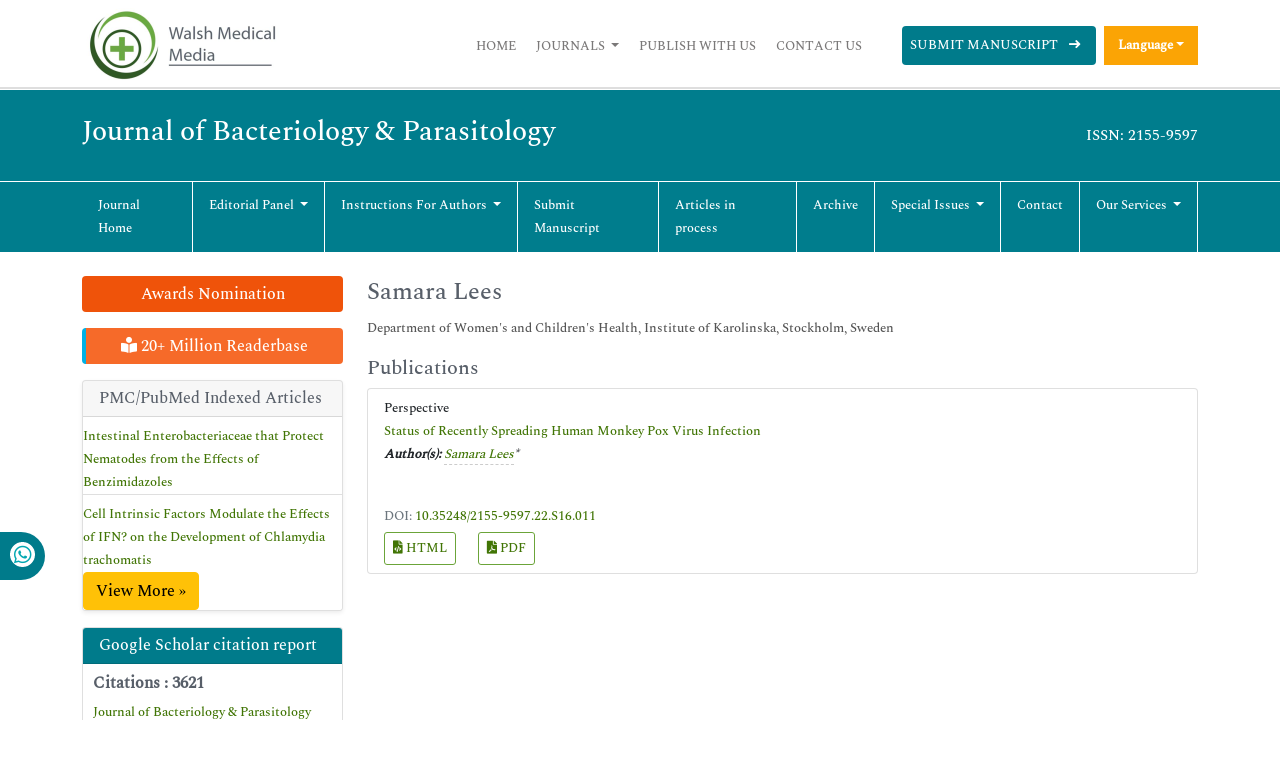

--- FILE ---
content_type: text/html; charset=UTF-8
request_url: https://www.walshmedicalmedia.com/author/samara-lees-37563
body_size: 7643
content:
<!DOCTYPE html>
<html>
<head>
<meta charset="utf-8">
<meta name="viewport" content="width=device-width, initial-scale=1">
<title>Samara Lees | 37563</title>
<meta name="keywords" content="Samara Lees, , Sweden, 37563"/>
<meta name="description" content="Samara Lees, , Sweden, 37563"/>
<meta itemprop="name" content="Walsh Medical Media" />
<meta http-equiv="X-UA-Compatible" content="IE=edge">
<meta name="google-site-verification" content="YjHsSGOfJVjTiVTf6S4LqoaspPRh3ErDWaq1RaXtrAY" />
<meta name="ROBOTS" content="INDEX,FOLLOW">
<meta name="googlebot" content="INDEX,FOLLOW">
<meta name="author" content="https://www.walshmedicalmedia.com/author/samara-lees-37563" />
<meta name="format-detection" content="telephone=no" />
<link rel="shortcut icon" href="/assets/images/ico.png" />
<link rel="canonical" href="https://www.walshmedicalmedia.com/author/samara-lees-37563">
<link rel="alternate" href="https://www.walshmedicalmedia.com/author/samara-lees-37563" hreflang="en-us"/>
<link rel="stylesheet" type="text/css" href="/assets/lib/css/bootstrap.min.css">
<link rel="stylesheet" type="text/css" href="/assets/css/style.css">
<link rel="stylesheet" type="text/css" href="/assets/css/responsive.css">
<link rel="stylesheet" type="text/css" href="/assets/css/journalpage.css">
<link rel="stylesheet" href="https://pro.fontawesome.com/releases/v5.10.0/css/all.css" crossorigin="anonymous"/>
<link href="/assets/lib/css/font/font.css" rel="stylesheet">

<!-- Global site tag (gtag.js) - Google Analytics -->

<script async src="https://www.googletagmanager.com/gtag/js?id=G-HYJM65801X"></script>
<script>
  window.dataLayer = window.dataLayer || [];
  function gtag(){dataLayer.push(arguments);}
  gtag('js', new Date());

  gtag('config', 'G-HYJM65801X');
</script>
<!-- Schema structure: for Dynamic site -->
<script type="application/ld+json">
{
  "@context": "https://schema.org",
  "@type": "Organization",
  "url": "https://www.walshmedicalmedia.com/author/samara-lees-37563",
  "logo": "https://www.walshmedicalmedia.com/assets/images/walsh-medical-media-logo.png"
}
</script>

<meta property="og:title" content="Walsh Medical Media | WMM | Open Access Journals" />
<meta property="og:site_name" content="@WalshMedical" />
<meta property="og:url" content="https://www.walshmedicalmedia.com/" />
<meta property="og:description" content="Walsh Medical Media is a leading international open access journal publisher specializing in clinical, medical, biological, pharmaceutical and technology topics" />
<meta property="og:type" content="open access journals" />
<meta property="og:image" content="https://www.walshmedicalmedia.com/assets/images/walsh-medical-media-logo.png" />
<meta name="twitter:card" content="summary">
<meta name="twitter:site" content="@WalshMedical">
<meta name="twitter:title" content="Walsh Medical Media | WMM | Open Access Journals" />
<meta name="twitter:description" content="Walsh Medical Media is a leading international open access journal publisher specializing in clinical, medical, biological, pharmaceutical and technology topics." />
<meta name="twitter:image" content="https://www.walshmedicalmedia.com/assets/images/walsh-medical-media-logo.png">
 </head>
<body>
  

<header class="header-view">
    <div class="container">
        <div class="row">
            <div class="col-lg-12 col-md-12 d-flex flex-column justify-content-center">
                <nav class="navbar navbar-expand-lg p-0">
                    <a href="https://www.walshmedicalmedia.com/" title="Walsh Medical Media"><img src="/assets/images/walsh-medical-media-logo.png" alt="Walsh Medical Media"></a>
                    <button class="navbar-toggler toggle-view" type="button" data-bs-toggle="collapse" data-bs-target="#mainNavbar">
                        <i class="fa fa-bars" aria-hidden="true"></i>
                    </button>
                    <div class="collapse navbar-collapse justify-content-end" id="mainNavbar">
                        <ul class="navbar-nav header-links">
                            <li class="nav-item">
                                <a class="nav-link" href="https://www.walshmedicalmedia.com/" title="Click here">Home</a>
                            </li>
                            <li class="nav-item dropdown">
                                <a class="nav-link dropdown-toggle own-journal" href="#" id="navbarDropdownMenuLink" data-toggle="dropdown" aria-haspopup="true" aria-expanded="false">
                                    Journals
                                </a>
                                <ul class="dropdown-menu custom-dropdown" aria-labelledby="navbarDropdownMenuLink">
                                    <li><a class="dropdown-item" href="https://www.walshmedicalmedia.com/scientific-journals-list.html" title="Click here">A-Z Journals</a></li>
                                    <li><a class="dropdown-item" href="https://www.walshmedicalmedia.com/open-access-journals-list.html" title="Click here">Browse By Subject</a></li>
                                </ul>
                            </li>
                            <li class="nav-item">
                                <a class="nav-link" href="https://www.walshmedicalmedia.com/publish-with-us.html" title="Click here">Publish With Us</a>
                            </li>
                            <li class="nav-item">
                                <a class="nav-link" href="https://www.walshmedicalmedia.com/contact-us.html" title="Click here">Contact Us</a>
                            </li>
                        </ul>
                        <ul class="navbar-nav manuscript">
						
                            <li class="nav-item">
                                                                <a class="nav-link" href="https://www.walshmedicalmedia.com/submissions/bacteriology-parasitology.html" title="Click here">Submit Manuscript <i class="fa fa-long-arrow-right px-2" aria-hidden="true"></i></a>
                            </li>
                        </ul>
 
                             
                          <!---languages drop down---->
                              <div class="nav-item dropdown multi_lang j_multi_lang">
                                    <a class="nav-link dropdown-toggle" href="#" id="multi_lang" role="button" data-toggle="dropdown" aria-haspopup="true" aria-expanded="false">Language</a>
                                    <div class="dropdown-menu" aria-labelledby="">
                                                                            <a class="dropdown-item" href="https://spanish.walshmedicalmedia.com/author/samara-lees-37563" title="Spanish">
                                        <img src="/admin/flags/spain.png">Spanish                                        </a>
                                                                            <a class="dropdown-item" href="https://chinese.walshmedicalmedia.com/author/samara-lees-37563" title="Chinese">
                                        <img src="/admin/flags/china.png">Chinese                                        </a>
                                                                            <a class="dropdown-item" href="https://russian.walshmedicalmedia.com/author/samara-lees-37563" title="Russian">
                                        <img src="/admin/flags/russia.png">Russian                                        </a>
                                                                            <a class="dropdown-item" href="https://german.walshmedicalmedia.com/author/samara-lees-37563" title="German">
                                        <img src="/admin/flags/germany.png">German                                        </a>
                                                                            <a class="dropdown-item" href="https://french.walshmedicalmedia.com/author/samara-lees-37563" title="French">
                                        <img src="/admin/flags/france.png">French                                        </a>
                                                                            <a class="dropdown-item" href="https://japanese.walshmedicalmedia.com/author/samara-lees-37563" title="Japanese">
                                        <img src="/admin/flags/japan.png">Japanese                                        </a>
                                                                            <a class="dropdown-item" href="https://portuguese.walshmedicalmedia.com/author/samara-lees-37563" title="Portuguese">
                                        <img src="/admin/flags/portugal.png">Portuguese                                        </a>
                                                                            <a class="dropdown-item" href="https://hindi.walshmedicalmedia.com/author/samara-lees-37563" title="Hindi">
                                        <img src="/admin/flags/india.png">Hindi                                        </a>
                                                                            <a class="dropdown-item" href="https://telugu.walshmedicalmedia.com/author/samara-lees-37563" title="Telugu">
                                        <img src="/admin/flags/india.png">Telugu                                        </a>
                                                                            <a class="dropdown-item" href="https://tamil.walshmedicalmedia.com/author/samara-lees-37563" title="Tamil">
                                        <img src="/admin/flags/india.png">Tamil                                        </a>
                                                                        </div>
                                </div>
                            <!---languages drop down---->
                         						 
                    </div>
                </nav>
            </div>
        </div>
    </div>
</header>



<section class="journal-navbar" id="sticky-navbar">
    <div class="container">
        <div class="col-md-12 py-4">
            <div class="journal-heading-issn">
                <h1>Journal of Bacteriology & Parasitology</h1>
                <p>ISSN: 2155-9597</p>
            </div>
        </div>
    </div>
    <!-- journal nav-bar -->
    <header class="journal-navbar">
        <div class="container">
            <div class="row">
                <div class="col-lg-12 col-md-12">
                    <nav class="navbar navbar-expand-lg p-0">
                        <button class="navbar-toggler journal-toggle-view" type="button" data-bs-toggle="collapse" data-bs-target="#customNavbar">
                            <i class="fa fa-bars" aria-hidden="true"></i>
                        </button>
                        <div class="collapse navbar-collapse" id="customNavbar">
                            <ul class="navbar-nav journal-navbar-list">
                                <li class="nav-item">
                                    <a class="nav-link" href="https://www.walshmedicalmedia.com/bacteriology-parasitology.html" title="Click here">Journal Home</a>
                                </li>
                                <li class="nav-item dropdown">
                                    <a class="nav-link dropdown-toggle" href="#" id="navbarDropdownMenuLink" data-toggle="dropdown" aria-haspopup="true" aria-expanded="false">
                                        Editorial panel
                                    </a>
                                    <ul class="dropdown-menu journal-custom-dropdown" aria-labelledby="navbarDropdownMenuLink">
                                        <li><a class="dropdown-item" href="https://www.walshmedicalmedia.com/bacteriology-parasitology/editor-in-chief.html" title="Click here">Editor-in-chief</a></li>
                                        <li><a class="dropdown-item" href="https://www.walshmedicalmedia.com/bacteriology-parasitology/editorial-board.html" title="Click here">Editor Board</a></li>
                                    </ul>
                                </li>
                                <li class="nav-item dropdown">
                                    <a class="nav-link dropdown-toggle" href="#" id="navbarDropdownMenuLink" data-toggle="dropdown" aria-haspopup="true" aria-expanded="false">
                                        Instructions for Authors
                                    </a>
                                    <ul class="dropdown-menu journal-custom-dropdown" aria-labelledby="navbarDropdownMenuLink">
                                        <li><a class="dropdown-item" href="https://www.walshmedicalmedia.com/bacteriology-parasitology/instructionsforauthors.html" title="Click here">Instructions for Authors</a></li>
                                                                                <li><a class="dropdown-item" href="https://www.walshmedicalmedia.com/bacteriology-parasitology/ethical-malpractices.html" title="Click here">Publication ethics & malpractice statement</a></li>
                                                                            </ul>
                                </li>
                                <li class="nav-item">
                                    <a class="nav-link" href="https://www.walshmedicalmedia.com/bacteriology-parasitology/submit-manuscript.html" title="Click here">Submit Manuscript</a>
                                </li>
                                <li class="nav-item">
                                    <a class="nav-link" href="https://www.walshmedicalmedia.com/bacteriology-parasitology/inpress.html" title="Articles in process" style="text-transform:inherit;">Articles in process</a>
                                </li>
<!--
                                <li class="nav-item">
                                    <a class="nav-link" href="https://www.walshmedicalmedia.com/bacteriology-parasitology/current-issue.html" title="Click here">Current Issue</a>
                                </li>
-->
                                <li class="nav-item">
                                    <a class="nav-link" href="https://www.walshmedicalmedia.com/bacteriology-parasitology/archive.html" title="Click here">Archive</a>
                                </li>
                                <li class="nav-item dropdown">
                                    <a class="nav-link dropdown-toggle" href="#" id="navbarDropdownMenuLink" data-toggle="dropdown" aria-haspopup="true" aria-expanded="false">
                                        Special Issues
                                    </a>
                                    <ul class="dropdown-menu journal-custom-dropdown" aria-labelledby="navbarDropdownMenuLink">
                                        <li><a class="dropdown-item" href="https://www.walshmedicalmedia.com/bacteriology-parasitology/guidelines.html" title="Click here">Guidelines</a></li>
                                        <li><a class="dropdown-item" href="https://www.walshmedicalmedia.com/bacteriology-parasitology/upcoming-special-issues.html" title="Click here">Upcoming Special Issues</a></li>
                                    </ul>
                                </li>
                                <li class="nav-item">
                                    <a class="nav-link" href="https://www.walshmedicalmedia.com/bacteriology-parasitology/contact.html" title="Click here">Contact</a>
                                </li>
                              <li class="nav-item dropdown">
                                    <a class="nav-link dropdown-toggle" href="#" id="navbarDropdownMenuLink" data-toggle="dropdown" aria-haspopup="true" aria-expanded="false">
                                        Our Services
                                    </a>
                                    <ul class="dropdown-menu journal-custom-dropdown" aria-labelledby="navbarDropdownMenuLink">
                                        <li><a class="dropdown-item" href="https://www.walshmedicalmedia.com/advertise.html" title="Click here">Advertise</a></li>
                                        <li><a class="dropdown-item" href="https://www.walshmedicalmedia.com/reprints.html" title="Click here">Reprints</a></li>
                                        <li><a class="dropdown-item" href="https://www.walshmedicalmedia.com/membership.html" title="Click here">Membership</a></li>
                                        <li><a class="dropdown-item" href="https://www.walshmedicalmedia.com/subscription.html" title="Click here">Subscription</a></li>
                                    </ul>
                                </li>
                            </ul>
                        </div>
                    </nav>
                </div>
            </div>
        </div>
    </header>
</section>


<script type="text/javascript">
function googleTranslateElementInit() {
  new google.translate.TranslateElement({pageLanguage: 'en'}, 'google_translate_element');
}
</script>

<script type="text/javascript" src="//translate.google.com/translate_a/element.js?cb=googleTranslateElementInit"></script>    <!-- main section -->
    <section class="py-2">
        <div class="container">
            <div class="row">
                <div class="col-lg-3 pt-3 order-last order-sm-first">
        <a href="https://www.walshmedicalmedia.com/bacteriology-parasitology/awards-nomination.html" class="btn btn-info btn-block mb-3 border-0 border-left-4 border-info font-size-4 awards_link" ><i class="fa-light fa-award-simple"></i> Awards Nomination </a>
      

        <a href="https://www.walshmedicalmedia.com/bacteriology-parasitology-online-visitors-readers-126.html" class="btn btn-warning btn-block mb-3 border-0 border-left-4 border-info font-size-4 reader_link"><i class="fas fa-book-reader"></i> 20+ Million Readerbase</a>
    <!------qrcode--------->
<!------qrcode end--------->    
          <div class="card shadow-sm sidebar mb-3">
        <h6 class="card-header pr-0">PMC/PubMed Indexed Articles</h6>
        <div class="list-group list-group-flush">
                     <div class="list-group-item p-0 pt-2 pl-2">
              <a class="deep-orange-400-before pr-2" href="https://www.ncbi.nlm.nih.gov/pmc/articles/PMC5215066/" title="Intestinal Enterobacteriaceae that Protect Nematodes from the Effects of Benzimidazoles" target="_blank">Intestinal Enterobacteriaceae that Protect Nematodes from the Effects of Benzimidazoles</a>
                           </div>							
                    <div class="list-group-item p-0 pt-2 pl-2">
              <a class="deep-orange-400-before pr-2" href="https://www.ncbi.nlm.nih.gov/pmc/articles/PMC5040356/" title="Cell Intrinsic Factors Modulate the Effects of IFN? on the Development of Chlamydia trachomatis" target="_blank">Cell Intrinsic Factors Modulate the Effects of IFN? on the Development of Chlamydia trachomatis</a>
               <p class="m-0 clearfix"><a href="https://pubmed.ncbi.nlm.nih.gov/?term=J+Bacteriol+Parasitol" target="_blank"><span class="btn btn-warning btn-xs float-right">View More &raquo;</span></a></p>            </div>							
                </div>							
      </div>
       
      <div class="card mb-3">
        <div class="card-header custom-header">
            <h6><a  target="_blank" href="https://scholar.google.com/citations?hl=en&view_op=list_works&gmla=AJsN-F4Wgqw96dosEBfG2mWDMGup1O_BG7PmSVtCaxs-9v7Brh92ydko0KuEYxyzbItMMHTDuvAaSi5RZUta2Zknka3XVJnb93_m0z0ha9UPrPQz_aUs6EE&user=01dTWyoAAAAJ&gmla=AJsN-F4muPf3i-Gin0eqzh2nNM3Ye1j45Y4jX_fRmV8_oBRsH76h8Y3Xd-7L79vlhig7iQwLRwAguMu5ENg8h62zMtT91D2s9wZXsgjAqIB1UwJ9j5J0a_Y&sciund=15968835804004006338" title="Click here">Google Scholar citation report</a></h6>
        </div>
        <div class="card-body custom-body">
                        <h6 style="font-weight:bold;">Citations : 3621</h6>
            <p><a  target="_blank" href="https://scholar.google.com/citations?hl=en&view_op=list_works&gmla=AJsN-F4Wgqw96dosEBfG2mWDMGup1O_BG7PmSVtCaxs-9v7Brh92ydko0KuEYxyzbItMMHTDuvAaSi5RZUta2Zknka3XVJnb93_m0z0ha9UPrPQz_aUs6EE&user=01dTWyoAAAAJ&gmla=AJsN-F4muPf3i-Gin0eqzh2nNM3Ye1j45Y4jX_fRmV8_oBRsH76h8Y3Xd-7L79vlhig7iQwLRwAguMu5ENg8h62zMtT91D2s9wZXsgjAqIB1UwJ9j5J0a_Y&sciund=15968835804004006338" title="Click here">Journal of Bacteriology & Parasitology received 3621 citations as per Google Scholar report</a></p>
                        <div class="card shadow-sm sidebar mb-3">
                <a href="https://www.walshmedicalmedia.com/bacteriology-parasitology/citations.html" title="Click here"><img src="https://www.walshmedicalmedia.com/admin/citation-images/journal-of-bacteriology--parasitology-citation.PNG" alt="Journal of Bacteriology & Parasitology" class="img-fluid p_rel" /></a>
            </div>
                    </div>
    </div>
   
        <div class="card mb-3">
        <div class="card-header custom-header">
            <h6><a href="https://publons.com/journal/29456/journal-of-bacteriology-parasitology/" target="_blank" title="Click here">Journal of Bacteriology & Parasitology peer review process verified at publons</a></h6>
        </div>
                <div class="card-body custom-body">
            <a href="https://publons.com/journal/29456/journal-of-bacteriology-parasitology/" target="_blank" title="Click here"><img src="https://www.walshmedicalmedia.com/admin/publon-images/journal-of-bacteriology--parasitology-publon.png" alt="Journal of Bacteriology & Parasitology" class="p_rel w-100" height="250px"/></a>
        </div>
            </div>
    
<div class="card mb-3">
    <div class="card-body custom-body p-0">
        <div>
            <a href="https://www.walshmedicalmedia.com/bacteriology-parasitology/advertising.html" title="Click here"><img src="https://www.walshmedicalmedia.com/assets/images/tower-banner.jpg" alt="Journal of Bacteriology & Parasitology" class="img-fluid p_rel" width="100%" />
                <span class="p_abo cu_roundchip">
                    <span>
                        <h5><span>25+</span> Million Website Visitors</h5>
                                            </span>
                </span>
            </a>
        </div>
    </div>
</div>


<!-----supplimentary issues----> 
<!-----supplimentary issues end----> 


        <div class="card mb-3">
        <div class="card-header custom-header">
            <h6>Indexed In</h6>
        </div>
        <div class="card-body custom-body card-scroll">
            <ul class="list-unstyled index-list">
                                <li><i class="fa fa-angle-right"></i> Open J Gate </li>
                                <li><i class="fa fa-angle-right"></i> Genamics JournalSeek </li>
                                <li><i class="fa fa-angle-right"></i> Academic Keys </li>
                                <li><i class="fa fa-angle-right"></i> JournalTOCs </li>
                                <li><i class="fa fa-angle-right"></i> ResearchBible </li>
                                <li><i class="fa fa-angle-right"></i> Ulrich's Periodicals Directory </li>
                                <li><i class="fa fa-angle-right"></i> Access to Global Online Research in Agriculture (AGORA) </li>
                                <li><i class="fa fa-angle-right"></i> Electronic Journals Library </li>
                                <li><i class="fa fa-angle-right"></i> RefSeek </li>
                                <li><i class="fa fa-angle-right"></i> Hamdard University </li>
                                <li><i class="fa fa-angle-right"></i> EBSCO A-Z </li>
                                <li><i class="fa fa-angle-right"></i> OCLC- WorldCat </li>
                                <li><i class="fa fa-angle-right"></i> SWB online catalog </li>
                                <li><i class="fa fa-angle-right"></i> Virtual Library of Biology (vifabio) </li>
                                <li><i class="fa fa-angle-right"></i> Publons </li>
                                <li><i class="fa fa-angle-right"></i> MIAR </li>
                                <li><i class="fa fa-angle-right"></i> Geneva Foundation for Medical Education and Research </li>
                                <li><i class="fa fa-angle-right"></i> Euro Pub </li>
                                <li><i class="fa fa-angle-right"></i> Google Scholar </li>
                            </ul>
        </div>
        <div class="card-footer custom-card-footer text-end">
            <a href="https://www.walshmedicalmedia.com/bacteriology-parasitology/indexing.html">View More <i class="fa fa-long-arrow-right" aria-hidden="true"></i></a>
        </div>
    </div>

    <div class="card mb-3">
        <div class="card-header custom-header">
            <h6>Useful Links</h6>
        </div>
        <div class="card-body custom-body card-scroll">
            <ul class="list-unstyled index-list">
				<li><a  href="https://www.walshmedicalmedia.com/bacteriology-parasitology/aim-and-scope.html" title="Click Here"><i class="fa fa-angle-right"></i> Aim and Scope</a></li>				
								<li><a  href="https://www.walshmedicalmedia.com/bacteriology-parasitology/peer-review-process.html" title="Click Here"><i class="fa fa-angle-right"></i> Peer Review Process</a></li>				<!--<li><a  href="https://www.walshmedicalmedia.com/bacteriology-parasitology/other-comments.html" title="Click Here"><i class="fa fa-angle-right"></i> Other Comments</a></li>-->
												
                <!--<li><a  href="https://www.walshmedicalmedia.com/bacteriology-parasitology/advertising.html" title="Click Here"><i class="fa fa-angle-right"></i> Advertising</a></li>-->
								<li><a  href="https://www.walshmedicalmedia.com/bacteriology-parasitology/citations.html" title="Click Here"><i class="fa fa-angle-right"></i> Citations Report</a></li>
												<li><a  href="https://www.walshmedicalmedia.com/bacteriology-parasitology/indexing.html" title="Click Here"><i class="fa fa-angle-right"></i> Indexing and Archiving</a></li>
								<li><a  href="https://www.walshmedicalmedia.com/bacteriology-parasitology/archive.html" title="Click Here"><i class="fa fa-angle-right"></i> Table of Contents</a></li>
				                <li><a  href="https://www.walshmedicalmedia.com/submissions/bacteriology-parasitology.html" title="Click Here"><i class="fa fa-angle-right"></i> Submit Paper</a></li>
				<li><a  href="https://www.walshmedicalmedia.com/peer-review-tracking/" title="Click Here"><i class="fa fa-angle-right"></i> Track Your Paper</a></li>				
				                <li><a  href="https://www.walshmedicalmedia.com/funded-articles.html" title="Click Here"><i class="fa fa-angle-right"></i> Funded Work</a></li>
            </ul>
        </div>
    </div>

    <div class="card mb-3">
        <div class="card-header custom-header">
            <h6>Share This Page</h6>
        </div>
        <div class="card-body left-bar-social-links">
            <ul class="nav">
                <li><a class="nav-link" rel="noopener" href="https://www.facebook.com/sharer.php?u=https://www.walshmedicalmedia.com/author/samara-lees-37563" target="_blank" title="Share with Facebook"><i class="fab fa-facebook-f"></i></a></li>
                <li><a class="nav-link" rel="noopener" href="https://twitter.com/share?url=https://www.walshmedicalmedia.com/author/samara-lees-37563" target="_blank" title="Share with Twiter"><i class="fab fa-twitter"></i></a></li>
                <li><a class="nav-link" rel="noopener" href="https://www.linkedin.com/shareArticle?mini=true&url=https://www.walshmedicalmedia.com/author/samara-lees-37563" target="_blank" title="Share with Linkedin"><i class="fab fa-linkedin-in"></i></a></li>
                <li><a class="nav-link" rel="noopener" href="https://pinterest.com/pin/create/button/?url=https://www.walshmedicalmedia.com/author/samara-lees-37563" target="_blank" title="Share with Pinterest"><i class="fab fa-pinterest-p"></i></a></li>
                <li><a class="nav-link" rel="noopener" href="https://www.blogger.com/blog-this.g?u=https://www.walshmedicalmedia.com/author/samara-lees-37563" target="_blank" title="Share with Blogger"><i class="fab fa-blogger-b"></i></a></li>
            </ul>
        </div>
    </div>

<!--========== Recomended Conferences ==================-->
     
<!---------structured data for conferences end-->

<div class="card mb-3">
    <div class="card-header custom-header">
        <h6>Journal Flyer</h6>
    </div>
    <div class="card-body custom-body">
        <div>
            <img src="https://www.walshmedicalmedia.com/admin/flyers/journal-of-bacteriology--parasitology-flyer.jpg" alt="Journal of Bacteriology & Parasitology" class="img-fluid" width='100%'/>
        </div>
    </div>
</div>

<!--Twitter starting-->
<!--Twitter ending-->

<div class="card mb-3">
    <div class="card-header custom-header">
        <h6>Open Access Journals</h6>
    </div>
    <div class="card-body custom-body card-scroll">
        <ul class="list-unstyled index-list">
                    <li><i class="fa fa-angle-right"></i><a href="https://www.walshmedicalmedia.com/agri-and-aquaculture-journals.html" title="Click here"> Agri and Aquaculture </a></li>
                    <li><i class="fa fa-angle-right"></i><a href="https://www.walshmedicalmedia.com/biochemistry-journals.html" title="Click here"> Biochemistry </a></li>
                    <li><i class="fa fa-angle-right"></i><a href="https://www.walshmedicalmedia.com/bioinformatics-and-systems-biology-journals.html" title="Click here"> Bioinformatics & Systems Biology </a></li>
                    <li><i class="fa fa-angle-right"></i><a href="https://www.walshmedicalmedia.com/business-and-management-journals.html" title="Click here"> Business & Management </a></li>
                    <li><i class="fa fa-angle-right"></i><a href="https://www.walshmedicalmedia.com/chemistry-journals.html" title="Click here"> Chemistry </a></li>
                    <li><i class="fa fa-angle-right"></i><a href="https://www.walshmedicalmedia.com/clinical-sciences-journals.html" title="Click here"> Clinical Sciences </a></li>
                    <li><i class="fa fa-angle-right"></i><a href="https://www.walshmedicalmedia.com/engineering-journals.html" title="Click here"> Engineering </a></li>
                    <li><i class="fa fa-angle-right"></i><a href="https://www.walshmedicalmedia.com/food-and-nutrition-journals.html" title="Click here"> Food & Nutrition </a></li>
                    <li><i class="fa fa-angle-right"></i><a href="https://www.walshmedicalmedia.com/general-science-journals.html" title="Click here"> General Science </a></li>
                    <li><i class="fa fa-angle-right"></i><a href="https://www.walshmedicalmedia.com/genetics-and-molecular-biology-journals.html" title="Click here"> Genetics & Molecular Biology </a></li>
                    <li><i class="fa fa-angle-right"></i><a href="https://www.walshmedicalmedia.com/immunology-and-microbiology-journals.html" title="Click here"> Immunology & Microbiology </a></li>
                    <li><i class="fa fa-angle-right"></i><a href="https://www.walshmedicalmedia.com/medical-sciences-journals.html" title="Click here"> Medical Sciences </a></li>
                    <li><i class="fa fa-angle-right"></i><a href="https://www.walshmedicalmedia.com/neuroscience-and-psychology-journals.html" title="Click here"> Neuroscience & Psychology </a></li>
                    <li><i class="fa fa-angle-right"></i><a href="https://www.walshmedicalmedia.com/nursing-and-health-care-journals.html" title="Click here"> Nursing & Health Care </a></li>
                    <li><i class="fa fa-angle-right"></i><a href="https://www.walshmedicalmedia.com/pharmaceutical-sciences-journals.html" title="Click here"> Pharmaceutical Sciences </a></li>
            
        </ul>
    </div>
     <div class="card-footer custom-card-footer text-end">
            <a href="https://www.walshmedicalmedia.com/open-access-journals-list.html">View More <i class="fa fa-long-arrow-right" aria-hidden="true"></i></a>
        </div>
</div>

	<!--==========relevant topics==================-->
	
</div>                <div class="col-lg-9">
                <h2 class="mt-3">Samara Lees</h2>        
                 <div class="row mb-3">
					<div class="col col-sm-12">
						<p>
												Department of Women's and Children's Health, 						Institute of Karolinska, Stockholm, 																								Sweden                            
                            
					    </p>
												
						         
                </p>
                        <h5 class="heading-bullet border-orange-800-before">Publications</h5>
						<ul class="list-group">
						<li class="list-group-item">
						  <div class="row">
							<div class="col-md-12">
							  <p> Perspective&nbsp;&nbsp;&nbsp;
								<br/>
																<a href="https://www.walshmedicalmedia.com/open-access/status-of-recently-spreading-human-monkey-pox-virus-infection-112718.html" title="Status of Recently Spreading Human Monkey Pox Virus Infection">Status of Recently Spreading Human Monkey Pox Virus Infection </a><br/>
																<em><strong>Author(s):</strong> <a href='/author/samara-lees-37563'  class='latest_link_author' title='Samara Lees'>Samara Lees</a>* </em>            
								<br>
								<br>
                                                              <p class="mb-1 font-size-3 text-muted">DOI: <a href="https://www.walshmedicalmedia.com/open-access/status-of-recently-spreading-human-monkey-pox-virus-infection-112718.html" title="Click here">10.35248/2155-9597.22.S16.011</a></p>
                              							  <p class="card-text d-flex justify-content-start custom-archor">
																								<a href="https://www.walshmedicalmedia.com/open-access/status-of-recently-spreading-human-monkey-pox-virus-infection-112718.html" title="HTML" class="card-link"><i class="fas fa-file-code"></i> HTML</a>
																								<a href="https://www.walshmedicalmedia.com/open-access/status-of-recently-spreading-human-monkey-pox-virus-infection.pdf" title="PDF" class="card-link"><i class="fas fa-file-pdf"></i> PDF</a>
															  </p>
							</div>
						  </div>
						</li>
					  </ul>
                     
	<!-- other publications -->
					  					  <!-- end other publications -->
					  					
					</div>
				</div>
                </div>
            </div>
        </div>
    </section>
    <!-- main section -->
<!-- Whatsapp -->
<div class="whatup">
<ul>
<li><a href="tel:+44 1687550021">+44 1848450039 <i class="fab fa-whatsapp" aria-hidden="true"></i></a></li>
</ul>
</div> 
<section>
    <footer>
        <div class="custom-footer">
            <div class="container">
                <div class="row">
                    <div class="col-md-3 md-margin-bottom-40">
                        <a download="" href="/"><img id="logo-footer" src="/assets/images/footer-logo.png" alt="Walsh Medical Media" width="220px;"></a>
                        <p class="py-3">Walsh Medical Media is a global leader in open access publishing, dedicated to advancing the frontiers of science and technology. We specialize in publishing peer-reviewed, high-impact journals across diverse fields including clinical research, life sciences, biomedical technology, and emerging areas of scientific innovation. </br>It is dedicated to connecting research with real-world practice, helping scientists, clinicians, and technologists share their knowledge and make advancements that positively impact society.</p>
                    </div>
                    <div class="col-md-3 md-margin-bottom-40">
                        <div class="headline">
                            <h2>Useful Links</h2>
                        </div>
                        <ul class="list-unstyled link-list">
                            <li><a href="https://www.walshmedicalmedia.com/" title="Click here">Home</a><i class="fa fa-angle-right"></i></li>
                            <li><a href="https://www.walshmedicalmedia.com/open-access-journals-list.html" title="Click here">Journals</a><i class="fa fa-angle-right"></i></li>
                            <li><a href="https://www.walshmedicalmedia.com/publish-with-us.html" title="Click here">Publish With Us</a><i class="fa fa-angle-right"></i></li>
                            <li><a href="https://www.walshmedicalmedia.com/contact-us.html" title="Click here">Contact Us</a><i class="fa fa-angle-right"></i></li>
                        </ul>
                    </div>
                    <div class="col-md-4 map-img md-margin-bottom-40">
                        <div class="headline">
                            <h2>Contact Us</h2>
                        </div>
                        <address>
                            Address:<br>
                            Office 317 Boundary House ,<br>
                            Cricket Field Road, Uxbridge,<br>
                            UB8 1QG, London UK<br>
							E-mail: <a href="mailto:wwwmanuscripts@journalsci.org">wwwmanuscripts@journalsci.org</a><br>
							Whatsapp No: +44 1848450039
							            
                        </address>
                    </div>
                     <div class="col-md-2 md-margin-bottom-40">
                        <div class="headline">
                            <h2>Connect</h2>
                        </div>
                        <ul class="list-unstyled link-list1">
                            <li><a target="_blank" href="https://www.facebook.com/profile.php?id=100088953883924" title="Click here"><i class="fab fa-facebook"></i> facebook</a></li>
                            <li><i class="fab fa-twitter"></i><a target="_blank" href="https://x.com/WalshMedical" title="Click here"> Twitter</a></li>
                            <li><a target="_blank" href="https://www.instagram.com/walsh.medicalmedia/" title="Click here"><i class="fab fa-instagram"></i> Instagram</a></li>
                            <li><a target="_blank" href="https://www.linkedin.com/company/82806528/admin/page-posts/published/" title="Click here"><i class="fab fa-linkedin" aria-hidden="true"></i>LinkedIn</a></li>
                        </ul>
                    </div>
                </div>
            </div>
        </div>
        <div class="copyright">
            <div class="container">
                <div class="row">
                    <div class="col-md-12">
                        <p>
                            Copyright &copy; 2026 <a href="https://www.walshmedicalmedia.com/" title="Click here">Walsh Medical Media</a>
                        </p>
                    </div>
                </div>
            </div>
        </div>
    </footer>
    <a download="" id="back-to-top" href="#" class="btn btn-dark btn-lg back-to-top text-white" role="button">
        <i class="fa fa-chevron-up"></i>
    </a>
	</section>
	
	<!--  scripts -->
<script src="/assets/lib/js/jquery.min.js"></script>
<script src="/assets/lib/js/bootstrap.bundle.min.js"></script>
<!-- <script src="https://maxcdn.bootstrapcdn.com/bootstrap/4.0.0/js/bootstrap.min.js"></script> -->
<script src="/assets/lib/js/popper.min.js"></script>
<script src="/assets/lib/js/bootstrap.min.js"></script> 
  <!-- end -->
   
    <script type="text/javascript">
    $(document).ready(function() {
        $(window).scroll(function() {
            if ($(this).scrollTop() > 100) {
                $("#back-to-top").fadeIn();
                $("#sticky-navbar").addClass('sticky');
            } else {
                $("#back-to-top").fadeOut();
                $("#sticky-navbar").removeClass('sticky')
            }
        });
        // scroll body to 0px on click
        $("#back-to-top").click(function() {
            $("body,html").animate({
                    scrollTop: 0,
                },
                400
            );
            return false;
        });
    });
    </script>
<!------autosuggest search---->
<!-- <script language="javascript" type="text/javascript">
	$("#keyword").coolautosuggest({
		url: "https://www.walshmedicalmedia.com/author-names.php?chars=",
		minChars: 3,
	});
</script> -->
<script>
    $('[data-toggle="popover"]').popover();
    
   
</script>

<!--  <script>window.$zoho=window.$zoho || {};$zoho.salesiq=$zoho.salesiq||{ready:function(){}}</script><script id="zsiqscript" src="https://salesiq.zohopublic.in/widget?wc=siq32c23cbd1afd2fb6a3a51fe5729da863c9d1f387459c7e34d47cbb5dca3a0fb2" defer></script> -->

 
    
<script defer src="https://static.cloudflareinsights.com/beacon.min.js/vcd15cbe7772f49c399c6a5babf22c1241717689176015" integrity="sha512-ZpsOmlRQV6y907TI0dKBHq9Md29nnaEIPlkf84rnaERnq6zvWvPUqr2ft8M1aS28oN72PdrCzSjY4U6VaAw1EQ==" data-cf-beacon='{"version":"2024.11.0","token":"9febd0e0ceeb49d4a13d5cd3e4893732","r":1,"server_timing":{"name":{"cfCacheStatus":true,"cfEdge":true,"cfExtPri":true,"cfL4":true,"cfOrigin":true,"cfSpeedBrain":true},"location_startswith":null}}' crossorigin="anonymous"></script>
</body>
</html>
